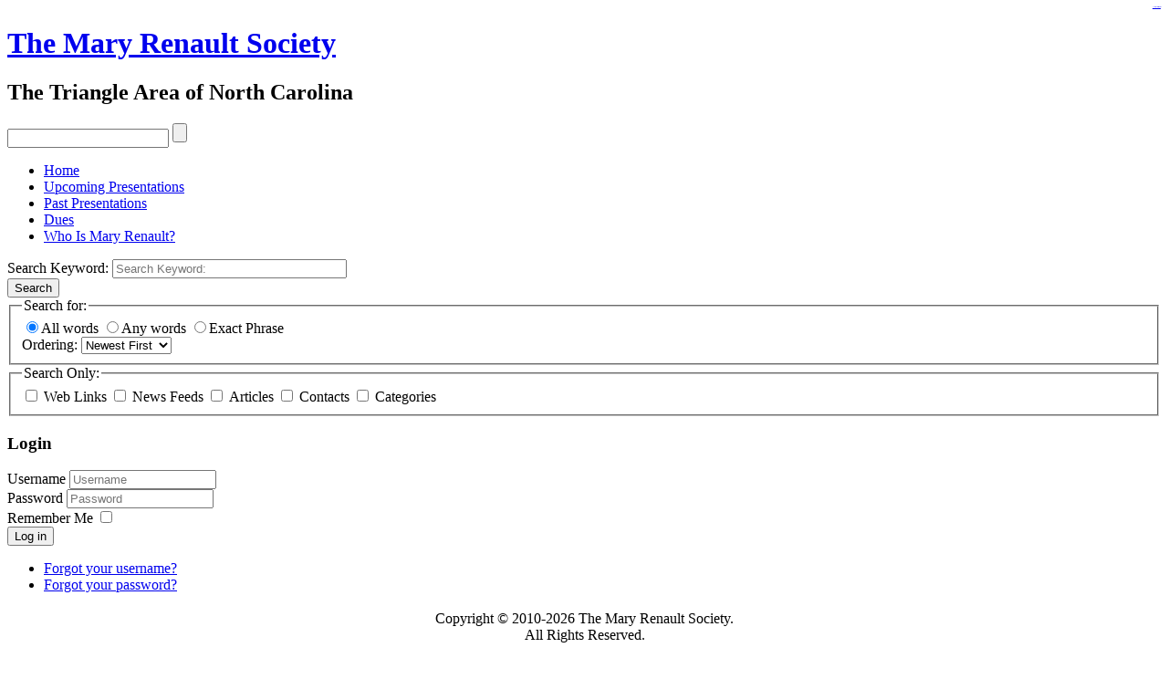

--- FILE ---
content_type: text/html; charset=utf-8
request_url: https://www.maryrenaultsociety.org/search.html
body_size: 3361
content:
<!DOCTYPE html>
<html dir="ltr" lang="en-gb">
<head>
    <base href="https://www.maryrenaultsociety.org/search.html" />
	<meta http-equiv="content-type" content="text/html; charset=utf-8" />
	<meta name="generator" content="Joomla! - Open Source Content Management" />
	<title>Search the Site - The Mary Renault Society</title>
	<link href="/templates/mrs3/favicon.ico" rel="shortcut icon" type="image/vnd.microsoft.icon" />
	<link href="/plugins/system/jce/css/content.css?aa754b1f19c7df490be4b958cf085e7c" rel="stylesheet" type="text/css" />
	<script type="application/json" class="joomla-script-options new">{"csrf.token":"0560e2ed9dd5364e0d027b59cbfdf030","system.paths":{"root":"","base":""},"system.keepalive":{"interval":840000,"uri":"\/component\/ajax\/?format=json"}}</script>
	<script src="/media/jui/js/jquery.min.js?4f2a77140f25431fa8e858112e48bbd1" type="text/javascript"></script>
	<script src="/media/jui/js/jquery-noconflict.js?4f2a77140f25431fa8e858112e48bbd1" type="text/javascript"></script>
	<script src="/media/jui/js/jquery-migrate.min.js?4f2a77140f25431fa8e858112e48bbd1" type="text/javascript"></script>
	<script src="/media/jui/js/bootstrap.min.js?4f2a77140f25431fa8e858112e48bbd1" type="text/javascript"></script>
	<script src="/media/system/js/mootools-core.js?4f2a77140f25431fa8e858112e48bbd1" type="text/javascript"></script>
	<script src="/media/system/js/core.js?4f2a77140f25431fa8e858112e48bbd1" type="text/javascript"></script>
	<script src="/media/system/js/mootools-more.js?4f2a77140f25431fa8e858112e48bbd1" type="text/javascript"></script>
	<!--[if lt IE 9]><script src="/media/system/js/polyfill.event.js?4f2a77140f25431fa8e858112e48bbd1" type="text/javascript"></script><![endif]-->
	<script src="/media/system/js/keepalive.js?4f2a77140f25431fa8e858112e48bbd1" type="text/javascript"></script>
	<script type="text/javascript">
jQuery(function($){ initTooltips(); $("body").on("subform-row-add", initTooltips); function initTooltips (event, container) { container = container || document;$(container).find(".hasTooltip").tooltip({"html": true,"container": "body"});} });
	</script>

    <link rel="stylesheet" href="/templates/system/css/system.css" />
    <link rel="stylesheet" href="/templates/system/css/general.css" />

    <!-- Created by Artisteer v4.2.0.60623 -->
    
    
    <meta name="viewport" content="initial-scale = 1.0, maximum-scale = 1.0, user-scalable = no, width = device-width" />

    <!--[if lt IE 9]><script src="https://html5shiv.googlecode.com/svn/trunk/html5.js"></script><![endif]-->
    <link rel="stylesheet" href="/templates/mrs3/css/template.css" media="screen" />
    <!--[if lte IE 7]><link rel="stylesheet" href="/templates/mrs3/css/template.ie7.css" media="screen" /><![endif]-->
    <link rel="stylesheet" href="/templates/mrs3/css/template.responsive.css" media="all" />

<link rel="shortcut icon" href="/favicon.ico" type="image/x-icon" />
    <script>if ('undefined' != typeof jQuery) document._artxJQueryBackup = jQuery;</script>
    <script src="/templates/mrs3/jquery.js"></script>
    <script>jQuery.noConflict();</script>

    <script src="/templates/mrs3/script.js"></script>
    <script src="/templates/mrs3/script.responsive.js"></script>
    <script src="/templates/mrs3/modules.js"></script>
        <script>if (document._artxJQueryBackup) jQuery = document._artxJQueryBackup;</script>

<!-- Google tag (gtag.js) -->
<script async src="https://www.googletagmanager.com/gtag/js?id=G-HQBHM234NW"></script>
<script>
  window.dataLayer = window.dataLayer || [];
  function gtag(){dataLayer.push(arguments);}
  gtag('js', new Date());

  gtag('config', 'G-HQBHM234NW');
</script>
</head>
<body>
<div id="art-main">
<div style="color:#E2DCD0; line-height:0px; font-size:1px; text-align:right;"><!-- begin nostyle -->
<div class="art-nostyle">
<!-- begin nostyle content -->
<ul class="menu"><li class="item-166"><a href="/possible-mrs-links.html">Possible MRS Links</a></li><li class="item-317 current active"><a href="/search.html">Search the Site</a></li><li class="item-461"><a href="/forgot-password.html" onclick="window.open(this.href,'targetWindow','toolbar=no,location=no,status=no,menubar=no,scrollbars=yes,resizable=yes');return false;">Forgot Password</a></li></ul><!-- end nostyle content -->
</div>
<!-- end nostyle -->
</div>
    <div class="art-sheet clearfix">
<header class="art-header">
    <div class="art-shapes">
        
            </div>

<h1 class="art-headline">
    <a href="/">The Mary Renault Society</a>
</h1>
<h2 class="art-slogan">The Triangle Area of North Carolina</h2>




<div class="art-textblock art-object895696253">
    <form class="art-search" name="Search" action="/index.php" method="post">
    <input type="text" value="" name="searchword" />
        <input type="hidden" name="task" value="search" />
<input type="hidden" name="option" value="com_search" />
<input type="submit" value="" name="search" class="art-search-button" />
        </form>
</div>
                
                    
</header>
<nav class="art-nav">
    
<ul class="art-hmenu"><li class="item-101"><a href="/">Home</a></li><li class="item-116"><a href="/upcoming-presentations.html">Upcoming Presentations</a></li><li class="item-117"><a href="/past-presentations.html">Past Presentations</a></li><li class="item-115"><a href="/dues.html">Dues</a></li><li class="item-114"><a href="/who-is-mary-renault.html">Who Is Mary Renault?</a></li></ul> 
    </nav>
<div class="art-layout-wrapper">
                <div class="art-content-layout">
                    <div class="art-content-layout-row">
                        <div class="art-layout-cell art-content">
<article class="art-post art-messages"><div class="art-postcontent clearfix">
<div id="system-message-container">
</div></div></article><article class="art-post"><div class="art-postcontent clearfix"><div class="search">
		<form id="searchForm" action="/search.html" method="post">
	<div class="btn-toolbar">
		<div class="btn-group pull-left">
			<label for="search-searchword" class="element-invisible">
				Search Keyword:			</label>
			<input type="text" name="searchword" title="Search Keyword:" placeholder="Search Keyword:" id="search-searchword" size="30" maxlength="200" value="" class="inputbox" />
		</div>
		<div class="btn-group pull-left">
			<button name="Search" onclick="this.form.submit()" class="btn hasTooltip art-button" title="Search">
				<span class="icon-search"></span>
				Search			</button>
		</div>
		<input type="hidden" name="task" value="search" />
		<div class="clearfix"></div>
	</div>
	<div class="searchintro">
			</div>
			<fieldset class="phrases">
			<legend>
				Search for:			</legend>
			<div class="phrases-box">
				<div class="controls">
	<label for="searchphraseall" id="searchphraseall-lbl" class="radio">
	
	<input type="radio" name="searchphrase" id="searchphraseall" value="all"  checked="checked"  />All words
	</label>
	<label for="searchphraseany" id="searchphraseany-lbl" class="radio">
	
	<input type="radio" name="searchphrase" id="searchphraseany" value="any"  />Any words
	</label>
	<label for="searchphraseexact" id="searchphraseexact-lbl" class="radio">
	
	<input type="radio" name="searchphrase" id="searchphraseexact" value="exact"  />Exact Phrase
	</label>
</div>
			</div>
			<div class="ordering-box">
				<label for="ordering" class="ordering">
					Ordering:				</label>
				<select id="ordering" name="ordering" class="inputbox">
	<option value="newest" selected="selected">Newest First</option>
	<option value="oldest">Oldest First</option>
	<option value="popular">Most Popular</option>
	<option value="alpha">Alphabetical</option>
	<option value="category">Category</option>
</select>
			</div>
		</fieldset>
				<fieldset class="only">
			<legend>
				Search Only:			</legend>
											<label for="area-weblinks" class="checkbox">
					<input type="checkbox" name="areas[]" value="weblinks" id="area-weblinks"  />
					Web Links				</label>
											<label for="area-newsfeeds" class="checkbox">
					<input type="checkbox" name="areas[]" value="newsfeeds" id="area-newsfeeds"  />
					News Feeds				</label>
											<label for="area-content" class="checkbox">
					<input type="checkbox" name="areas[]" value="content" id="area-content"  />
					Articles				</label>
											<label for="area-contacts" class="checkbox">
					<input type="checkbox" name="areas[]" value="contacts" id="area-contacts"  />
					Contacts				</label>
											<label for="area-categories" class="checkbox">
					<input type="checkbox" name="areas[]" value="categories" id="area-categories"  />
					Categories				</label>
					</fieldset>
		</form>
				</div></div></article>


                        </div>
                        <div class="art-layout-cell art-sidebar1">
<div class="art-block clearfix"><div class="art-blockheader"><h3 class="t">Login</h3></div><div class="art-blockcontent"><form action="/search.html" method="post" id="login-form" class="form-inline">
		<div class="userdata">
		<div id="form-login-username" class="control-group">
			<div class="controls">
									<div class="input-prepend">
						<span class="add-on">
							<span class="icon-user hasTooltip" title="Username"></span>
							<label for="modlgn-username" class="element-invisible">Username</label>
						</span>
						<input id="modlgn-username" type="text" name="username" class="input-small" tabindex="0" size="18" placeholder="Username" />
					</div>
							</div>
		</div>
		<div id="form-login-password" class="control-group">
			<div class="controls">
									<div class="input-prepend">
						<span class="add-on">
							<span class="icon-lock hasTooltip" title="Password">
							</span>
								<label for="modlgn-passwd" class="element-invisible">Password							</label>
						</span>
						<input id="modlgn-passwd" type="password" name="password" class="input-small" tabindex="0" size="18" placeholder="Password" />
					</div>
							</div>
		</div>
						<div id="form-login-remember" class="control-group checkbox">
			<label for="modlgn-remember" class="control-label">Remember Me</label> <input id="modlgn-remember" type="checkbox" name="remember" class="inputbox" value="yes"/>
		</div>
				<div id="form-login-submit" class="control-group">
			<div class="controls">
				<button type="submit" tabindex="0" name="Submit" class="btn btn-primary login-button art-button">Log in</button>
			</div>
		</div>
					<ul class="unstyled">
							<li>
					<a href="/create-a-website-login.html?view=remind">
					Forgot your username?</a>
				</li>
				<li>
					<a href="/forgot-password.html">
					Forgot your password?</a>
				</li>
			</ul>
		<input type="hidden" name="option" value="com_users" />
		<input type="hidden" name="task" value="user.login" />
		<input type="hidden" name="return" value="aHR0cHM6Ly93d3cubWFyeXJlbmF1bHRzb2NpZXR5Lm9yZy9zZWFyY2guaHRtbA==" />
		<input type="hidden" name="0560e2ed9dd5364e0d027b59cbfdf030" value="1" />	</div>
	</form></div></div>



                        </div>

                    </div>
                </div>
            </div>

<footer class="art-footer">
    <!-- begin nostyle -->
<div class="art-nostyle">
<!-- begin nostyle content -->


<div class="custom"  >
	<table border="0" style="width: 100%;">
<tbody>
<tr>
<td style="width: 20%;" align="left"> </td>
<td style="width: 60%;" align="center">Copyright © 2010-2026
 The Mary Renault Society.<br /> All Rights Reserved.</td>
<td style="width: 20%;" align="left"> </td>
</tr>
</tbody>
</table></div>
<!-- end nostyle content -->
</div>
<!-- end nostyle -->
</footer>

    </div>
    <p class="art-page-footer">
        <span id="art-footnote-links">Designed by <a href="/jim@iyicreative.com" target="_blank">IYI Creative Services</a>.</span>
    </p>
</div>


<script defer src="https://static.cloudflareinsights.com/beacon.min.js/vcd15cbe7772f49c399c6a5babf22c1241717689176015" integrity="sha512-ZpsOmlRQV6y907TI0dKBHq9Md29nnaEIPlkf84rnaERnq6zvWvPUqr2ft8M1aS28oN72PdrCzSjY4U6VaAw1EQ==" data-cf-beacon='{"version":"2024.11.0","token":"89bacdfd2a11405e9d33d10db42bb176","r":1,"server_timing":{"name":{"cfCacheStatus":true,"cfEdge":true,"cfExtPri":true,"cfL4":true,"cfOrigin":true,"cfSpeedBrain":true},"location_startswith":null}}' crossorigin="anonymous"></script>
</body>
</html>